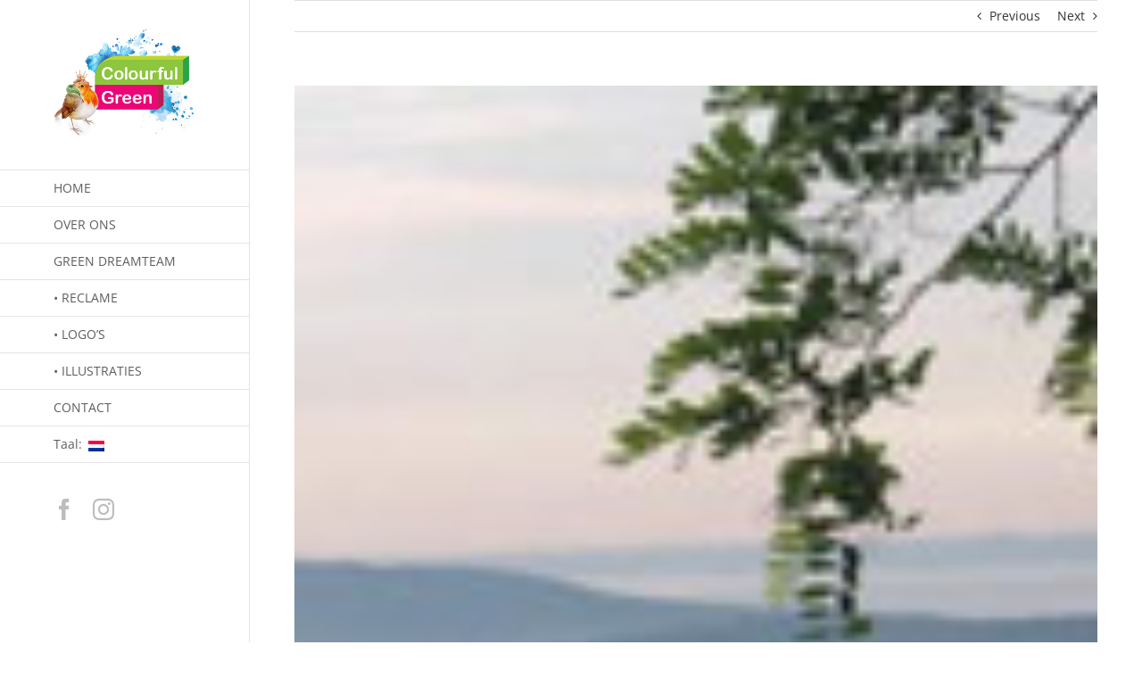

--- FILE ---
content_type: text/html; charset=UTF-8
request_url: https://colourfulgreen.nl/terug-in-de-tijd/
body_size: 12558
content:
<!DOCTYPE html>
<html class="avada-html-layout-wide avada-html-header-position-left" dir="ltr" lang="nl-NL" prefix="og: https://ogp.me/ns#" prefix="og: http://ogp.me/ns# fb: http://ogp.me/ns/fb#">
<head>
	<meta http-equiv="X-UA-Compatible" content="IE=edge" />
	<meta http-equiv="Content-Type" content="text/html; charset=utf-8"/>
	<meta name="viewport" content="width=device-width, initial-scale=1" />
	<title>Terug in de tijd | Colourful Green</title>

		<!-- All in One SEO 4.5.3.1 - aioseo.com -->
		<meta name="robots" content="max-image-preview:large" />
		<link rel="canonical" href="https://colourfulgreen.nl/terug-in-de-tijd/" />
		<meta name="generator" content="All in One SEO (AIOSEO) 4.5.3.1" />
		<meta property="og:locale" content="nl_NL" />
		<meta property="og:site_name" content="Colourful Green | GREEN &amp; CREATIVE" />
		<meta property="og:type" content="article" />
		<meta property="og:title" content="Terug in de tijd | Colourful Green" />
		<meta property="og:url" content="https://colourfulgreen.nl/terug-in-de-tijd/" />
		<meta property="article:published_time" content="2012-08-25T15:57:27+00:00" />
		<meta property="article:modified_time" content="2013-03-03T16:42:57+00:00" />
		<meta name="twitter:card" content="summary" />
		<meta name="twitter:title" content="Terug in de tijd | Colourful Green" />
		<script type="application/ld+json" class="aioseo-schema">
			{"@context":"https:\/\/schema.org","@graph":[{"@type":"Article","@id":"https:\/\/colourfulgreen.nl\/terug-in-de-tijd\/#article","name":"Terug in de tijd | Colourful Green","headline":"Terug in de tijd","author":{"@id":"https:\/\/colourfulgreen.nl\/author\/admin\/#author"},"publisher":{"@id":"https:\/\/colourfulgreen.nl\/#organization"},"image":{"@type":"ImageObject","url":"https:\/\/colourfulgreen.nl\/wp-content\/uploads\/2012\/08\/uitzicht.jpg","width":110,"height":110},"datePublished":"2012-08-25T16:57:27+01:00","dateModified":"2013-03-03T17:42:57+01:00","inLanguage":"nl-NL","mainEntityOfPage":{"@id":"https:\/\/colourfulgreen.nl\/terug-in-de-tijd\/#webpage"},"isPartOf":{"@id":"https:\/\/colourfulgreen.nl\/terug-in-de-tijd\/#webpage"},"articleSection":"Inspirerende werkomgeving, art director, inspirerend, Istanbul, locatie, prinseneilanden"},{"@type":"BreadcrumbList","@id":"https:\/\/colourfulgreen.nl\/terug-in-de-tijd\/#breadcrumblist","itemListElement":[{"@type":"ListItem","@id":"https:\/\/colourfulgreen.nl\/#listItem","position":1,"name":"Home","item":"https:\/\/colourfulgreen.nl\/","nextItem":"https:\/\/colourfulgreen.nl\/terug-in-de-tijd\/#listItem"},{"@type":"ListItem","@id":"https:\/\/colourfulgreen.nl\/terug-in-de-tijd\/#listItem","position":2,"name":"Terug in de tijd","previousItem":"https:\/\/colourfulgreen.nl\/#listItem"}]},{"@type":"Organization","@id":"https:\/\/colourfulgreen.nl\/#organization","name":"Colourful Green","url":"https:\/\/colourfulgreen.nl\/"},{"@type":"Person","@id":"https:\/\/colourfulgreen.nl\/author\/admin\/#author","url":"https:\/\/colourfulgreen.nl\/author\/admin\/","name":"Maria","image":{"@type":"ImageObject","@id":"https:\/\/colourfulgreen.nl\/terug-in-de-tijd\/#authorImage","url":"https:\/\/secure.gravatar.com\/avatar\/2d7d9b17f7f6987c7225f7f88503c76e?s=96&d=mm&r=g","width":96,"height":96,"caption":"Maria"}},{"@type":"WebPage","@id":"https:\/\/colourfulgreen.nl\/terug-in-de-tijd\/#webpage","url":"https:\/\/colourfulgreen.nl\/terug-in-de-tijd\/","name":"Terug in de tijd | Colourful Green","inLanguage":"nl-NL","isPartOf":{"@id":"https:\/\/colourfulgreen.nl\/#website"},"breadcrumb":{"@id":"https:\/\/colourfulgreen.nl\/terug-in-de-tijd\/#breadcrumblist"},"author":{"@id":"https:\/\/colourfulgreen.nl\/author\/admin\/#author"},"creator":{"@id":"https:\/\/colourfulgreen.nl\/author\/admin\/#author"},"image":{"@type":"ImageObject","url":"https:\/\/colourfulgreen.nl\/wp-content\/uploads\/2012\/08\/uitzicht.jpg","@id":"https:\/\/colourfulgreen.nl\/terug-in-de-tijd\/#mainImage","width":110,"height":110},"primaryImageOfPage":{"@id":"https:\/\/colourfulgreen.nl\/terug-in-de-tijd\/#mainImage"},"datePublished":"2012-08-25T16:57:27+01:00","dateModified":"2013-03-03T17:42:57+01:00"},{"@type":"WebSite","@id":"https:\/\/colourfulgreen.nl\/#website","url":"https:\/\/colourfulgreen.nl\/","name":"Colourful Green","description":"GREEN & CREATIVE","inLanguage":"nl-NL","publisher":{"@id":"https:\/\/colourfulgreen.nl\/#organization"}}]}
		</script>
		<!-- All in One SEO -->

<link rel="alternate" type="application/rss+xml" title="Colourful Green &raquo; feed" href="https://colourfulgreen.nl/feed/" />
<link rel="alternate" type="application/rss+xml" title="Colourful Green &raquo; reactiesfeed" href="https://colourfulgreen.nl/comments/feed/" />
		
		
		
		
		
		
		<meta property="og:title" content="Terug in de tijd"/>
		<meta property="og:type" content="article"/>
		<meta property="og:url" content="https://colourfulgreen.nl/terug-in-de-tijd/"/>
		<meta property="og:site_name" content="Colourful Green"/>
		<meta property="og:description" content="Ik werk vaak vanuit Istanbul, een zeer veelzijdige en bruisende stad met wel 19 miljoen inwoners! De prinseneilanden zijn een prachtige plek om even tot rust te komen. Het is een totaal andere wereld, alsof je terug gaat in de tijd. Al het vervoer gaat per paard, koets of fiets en je hoort vele vogels"/>

									<meta property="og:image" content="https://colourfulgreen.nl/wp-content/uploads/2012/08/uitzicht.jpg"/>
							<script type="text/javascript">
/* <![CDATA[ */
window._wpemojiSettings = {"baseUrl":"https:\/\/s.w.org\/images\/core\/emoji\/14.0.0\/72x72\/","ext":".png","svgUrl":"https:\/\/s.w.org\/images\/core\/emoji\/14.0.0\/svg\/","svgExt":".svg","source":{"concatemoji":"https:\/\/colourfulgreen.nl\/wp-includes\/js\/wp-emoji-release.min.js?ver=6.4.7"}};
/*! This file is auto-generated */
!function(i,n){var o,s,e;function c(e){try{var t={supportTests:e,timestamp:(new Date).valueOf()};sessionStorage.setItem(o,JSON.stringify(t))}catch(e){}}function p(e,t,n){e.clearRect(0,0,e.canvas.width,e.canvas.height),e.fillText(t,0,0);var t=new Uint32Array(e.getImageData(0,0,e.canvas.width,e.canvas.height).data),r=(e.clearRect(0,0,e.canvas.width,e.canvas.height),e.fillText(n,0,0),new Uint32Array(e.getImageData(0,0,e.canvas.width,e.canvas.height).data));return t.every(function(e,t){return e===r[t]})}function u(e,t,n){switch(t){case"flag":return n(e,"\ud83c\udff3\ufe0f\u200d\u26a7\ufe0f","\ud83c\udff3\ufe0f\u200b\u26a7\ufe0f")?!1:!n(e,"\ud83c\uddfa\ud83c\uddf3","\ud83c\uddfa\u200b\ud83c\uddf3")&&!n(e,"\ud83c\udff4\udb40\udc67\udb40\udc62\udb40\udc65\udb40\udc6e\udb40\udc67\udb40\udc7f","\ud83c\udff4\u200b\udb40\udc67\u200b\udb40\udc62\u200b\udb40\udc65\u200b\udb40\udc6e\u200b\udb40\udc67\u200b\udb40\udc7f");case"emoji":return!n(e,"\ud83e\udef1\ud83c\udffb\u200d\ud83e\udef2\ud83c\udfff","\ud83e\udef1\ud83c\udffb\u200b\ud83e\udef2\ud83c\udfff")}return!1}function f(e,t,n){var r="undefined"!=typeof WorkerGlobalScope&&self instanceof WorkerGlobalScope?new OffscreenCanvas(300,150):i.createElement("canvas"),a=r.getContext("2d",{willReadFrequently:!0}),o=(a.textBaseline="top",a.font="600 32px Arial",{});return e.forEach(function(e){o[e]=t(a,e,n)}),o}function t(e){var t=i.createElement("script");t.src=e,t.defer=!0,i.head.appendChild(t)}"undefined"!=typeof Promise&&(o="wpEmojiSettingsSupports",s=["flag","emoji"],n.supports={everything:!0,everythingExceptFlag:!0},e=new Promise(function(e){i.addEventListener("DOMContentLoaded",e,{once:!0})}),new Promise(function(t){var n=function(){try{var e=JSON.parse(sessionStorage.getItem(o));if("object"==typeof e&&"number"==typeof e.timestamp&&(new Date).valueOf()<e.timestamp+604800&&"object"==typeof e.supportTests)return e.supportTests}catch(e){}return null}();if(!n){if("undefined"!=typeof Worker&&"undefined"!=typeof OffscreenCanvas&&"undefined"!=typeof URL&&URL.createObjectURL&&"undefined"!=typeof Blob)try{var e="postMessage("+f.toString()+"("+[JSON.stringify(s),u.toString(),p.toString()].join(",")+"));",r=new Blob([e],{type:"text/javascript"}),a=new Worker(URL.createObjectURL(r),{name:"wpTestEmojiSupports"});return void(a.onmessage=function(e){c(n=e.data),a.terminate(),t(n)})}catch(e){}c(n=f(s,u,p))}t(n)}).then(function(e){for(var t in e)n.supports[t]=e[t],n.supports.everything=n.supports.everything&&n.supports[t],"flag"!==t&&(n.supports.everythingExceptFlag=n.supports.everythingExceptFlag&&n.supports[t]);n.supports.everythingExceptFlag=n.supports.everythingExceptFlag&&!n.supports.flag,n.DOMReady=!1,n.readyCallback=function(){n.DOMReady=!0}}).then(function(){return e}).then(function(){var e;n.supports.everything||(n.readyCallback(),(e=n.source||{}).concatemoji?t(e.concatemoji):e.wpemoji&&e.twemoji&&(t(e.twemoji),t(e.wpemoji)))}))}((window,document),window._wpemojiSettings);
/* ]]> */
</script>
<style id='wp-emoji-styles-inline-css' type='text/css'>

	img.wp-smiley, img.emoji {
		display: inline !important;
		border: none !important;
		box-shadow: none !important;
		height: 1em !important;
		width: 1em !important;
		margin: 0 0.07em !important;
		vertical-align: -0.1em !important;
		background: none !important;
		padding: 0 !important;
	}
</style>
<style id='classic-theme-styles-inline-css' type='text/css'>
/*! This file is auto-generated */
.wp-block-button__link{color:#fff;background-color:#32373c;border-radius:9999px;box-shadow:none;text-decoration:none;padding:calc(.667em + 2px) calc(1.333em + 2px);font-size:1.125em}.wp-block-file__button{background:#32373c;color:#fff;text-decoration:none}
</style>
<style id='global-styles-inline-css' type='text/css'>
body{--wp--preset--color--black: #000000;--wp--preset--color--cyan-bluish-gray: #abb8c3;--wp--preset--color--white: #ffffff;--wp--preset--color--pale-pink: #f78da7;--wp--preset--color--vivid-red: #cf2e2e;--wp--preset--color--luminous-vivid-orange: #ff6900;--wp--preset--color--luminous-vivid-amber: #fcb900;--wp--preset--color--light-green-cyan: #7bdcb5;--wp--preset--color--vivid-green-cyan: #00d084;--wp--preset--color--pale-cyan-blue: #8ed1fc;--wp--preset--color--vivid-cyan-blue: #0693e3;--wp--preset--color--vivid-purple: #9b51e0;--wp--preset--gradient--vivid-cyan-blue-to-vivid-purple: linear-gradient(135deg,rgba(6,147,227,1) 0%,rgb(155,81,224) 100%);--wp--preset--gradient--light-green-cyan-to-vivid-green-cyan: linear-gradient(135deg,rgb(122,220,180) 0%,rgb(0,208,130) 100%);--wp--preset--gradient--luminous-vivid-amber-to-luminous-vivid-orange: linear-gradient(135deg,rgba(252,185,0,1) 0%,rgba(255,105,0,1) 100%);--wp--preset--gradient--luminous-vivid-orange-to-vivid-red: linear-gradient(135deg,rgba(255,105,0,1) 0%,rgb(207,46,46) 100%);--wp--preset--gradient--very-light-gray-to-cyan-bluish-gray: linear-gradient(135deg,rgb(238,238,238) 0%,rgb(169,184,195) 100%);--wp--preset--gradient--cool-to-warm-spectrum: linear-gradient(135deg,rgb(74,234,220) 0%,rgb(151,120,209) 20%,rgb(207,42,186) 40%,rgb(238,44,130) 60%,rgb(251,105,98) 80%,rgb(254,248,76) 100%);--wp--preset--gradient--blush-light-purple: linear-gradient(135deg,rgb(255,206,236) 0%,rgb(152,150,240) 100%);--wp--preset--gradient--blush-bordeaux: linear-gradient(135deg,rgb(254,205,165) 0%,rgb(254,45,45) 50%,rgb(107,0,62) 100%);--wp--preset--gradient--luminous-dusk: linear-gradient(135deg,rgb(255,203,112) 0%,rgb(199,81,192) 50%,rgb(65,88,208) 100%);--wp--preset--gradient--pale-ocean: linear-gradient(135deg,rgb(255,245,203) 0%,rgb(182,227,212) 50%,rgb(51,167,181) 100%);--wp--preset--gradient--electric-grass: linear-gradient(135deg,rgb(202,248,128) 0%,rgb(113,206,126) 100%);--wp--preset--gradient--midnight: linear-gradient(135deg,rgb(2,3,129) 0%,rgb(40,116,252) 100%);--wp--preset--font-size--small: 10.5px;--wp--preset--font-size--medium: 20px;--wp--preset--font-size--large: 21px;--wp--preset--font-size--x-large: 42px;--wp--preset--font-size--normal: 14px;--wp--preset--font-size--xlarge: 28px;--wp--preset--font-size--huge: 42px;--wp--preset--spacing--20: 0.44rem;--wp--preset--spacing--30: 0.67rem;--wp--preset--spacing--40: 1rem;--wp--preset--spacing--50: 1.5rem;--wp--preset--spacing--60: 2.25rem;--wp--preset--spacing--70: 3.38rem;--wp--preset--spacing--80: 5.06rem;--wp--preset--shadow--natural: 6px 6px 9px rgba(0, 0, 0, 0.2);--wp--preset--shadow--deep: 12px 12px 50px rgba(0, 0, 0, 0.4);--wp--preset--shadow--sharp: 6px 6px 0px rgba(0, 0, 0, 0.2);--wp--preset--shadow--outlined: 6px 6px 0px -3px rgba(255, 255, 255, 1), 6px 6px rgba(0, 0, 0, 1);--wp--preset--shadow--crisp: 6px 6px 0px rgba(0, 0, 0, 1);}:where(.is-layout-flex){gap: 0.5em;}:where(.is-layout-grid){gap: 0.5em;}body .is-layout-flow > .alignleft{float: left;margin-inline-start: 0;margin-inline-end: 2em;}body .is-layout-flow > .alignright{float: right;margin-inline-start: 2em;margin-inline-end: 0;}body .is-layout-flow > .aligncenter{margin-left: auto !important;margin-right: auto !important;}body .is-layout-constrained > .alignleft{float: left;margin-inline-start: 0;margin-inline-end: 2em;}body .is-layout-constrained > .alignright{float: right;margin-inline-start: 2em;margin-inline-end: 0;}body .is-layout-constrained > .aligncenter{margin-left: auto !important;margin-right: auto !important;}body .is-layout-constrained > :where(:not(.alignleft):not(.alignright):not(.alignfull)){max-width: var(--wp--style--global--content-size);margin-left: auto !important;margin-right: auto !important;}body .is-layout-constrained > .alignwide{max-width: var(--wp--style--global--wide-size);}body .is-layout-flex{display: flex;}body .is-layout-flex{flex-wrap: wrap;align-items: center;}body .is-layout-flex > *{margin: 0;}body .is-layout-grid{display: grid;}body .is-layout-grid > *{margin: 0;}:where(.wp-block-columns.is-layout-flex){gap: 2em;}:where(.wp-block-columns.is-layout-grid){gap: 2em;}:where(.wp-block-post-template.is-layout-flex){gap: 1.25em;}:where(.wp-block-post-template.is-layout-grid){gap: 1.25em;}.has-black-color{color: var(--wp--preset--color--black) !important;}.has-cyan-bluish-gray-color{color: var(--wp--preset--color--cyan-bluish-gray) !important;}.has-white-color{color: var(--wp--preset--color--white) !important;}.has-pale-pink-color{color: var(--wp--preset--color--pale-pink) !important;}.has-vivid-red-color{color: var(--wp--preset--color--vivid-red) !important;}.has-luminous-vivid-orange-color{color: var(--wp--preset--color--luminous-vivid-orange) !important;}.has-luminous-vivid-amber-color{color: var(--wp--preset--color--luminous-vivid-amber) !important;}.has-light-green-cyan-color{color: var(--wp--preset--color--light-green-cyan) !important;}.has-vivid-green-cyan-color{color: var(--wp--preset--color--vivid-green-cyan) !important;}.has-pale-cyan-blue-color{color: var(--wp--preset--color--pale-cyan-blue) !important;}.has-vivid-cyan-blue-color{color: var(--wp--preset--color--vivid-cyan-blue) !important;}.has-vivid-purple-color{color: var(--wp--preset--color--vivid-purple) !important;}.has-black-background-color{background-color: var(--wp--preset--color--black) !important;}.has-cyan-bluish-gray-background-color{background-color: var(--wp--preset--color--cyan-bluish-gray) !important;}.has-white-background-color{background-color: var(--wp--preset--color--white) !important;}.has-pale-pink-background-color{background-color: var(--wp--preset--color--pale-pink) !important;}.has-vivid-red-background-color{background-color: var(--wp--preset--color--vivid-red) !important;}.has-luminous-vivid-orange-background-color{background-color: var(--wp--preset--color--luminous-vivid-orange) !important;}.has-luminous-vivid-amber-background-color{background-color: var(--wp--preset--color--luminous-vivid-amber) !important;}.has-light-green-cyan-background-color{background-color: var(--wp--preset--color--light-green-cyan) !important;}.has-vivid-green-cyan-background-color{background-color: var(--wp--preset--color--vivid-green-cyan) !important;}.has-pale-cyan-blue-background-color{background-color: var(--wp--preset--color--pale-cyan-blue) !important;}.has-vivid-cyan-blue-background-color{background-color: var(--wp--preset--color--vivid-cyan-blue) !important;}.has-vivid-purple-background-color{background-color: var(--wp--preset--color--vivid-purple) !important;}.has-black-border-color{border-color: var(--wp--preset--color--black) !important;}.has-cyan-bluish-gray-border-color{border-color: var(--wp--preset--color--cyan-bluish-gray) !important;}.has-white-border-color{border-color: var(--wp--preset--color--white) !important;}.has-pale-pink-border-color{border-color: var(--wp--preset--color--pale-pink) !important;}.has-vivid-red-border-color{border-color: var(--wp--preset--color--vivid-red) !important;}.has-luminous-vivid-orange-border-color{border-color: var(--wp--preset--color--luminous-vivid-orange) !important;}.has-luminous-vivid-amber-border-color{border-color: var(--wp--preset--color--luminous-vivid-amber) !important;}.has-light-green-cyan-border-color{border-color: var(--wp--preset--color--light-green-cyan) !important;}.has-vivid-green-cyan-border-color{border-color: var(--wp--preset--color--vivid-green-cyan) !important;}.has-pale-cyan-blue-border-color{border-color: var(--wp--preset--color--pale-cyan-blue) !important;}.has-vivid-cyan-blue-border-color{border-color: var(--wp--preset--color--vivid-cyan-blue) !important;}.has-vivid-purple-border-color{border-color: var(--wp--preset--color--vivid-purple) !important;}.has-vivid-cyan-blue-to-vivid-purple-gradient-background{background: var(--wp--preset--gradient--vivid-cyan-blue-to-vivid-purple) !important;}.has-light-green-cyan-to-vivid-green-cyan-gradient-background{background: var(--wp--preset--gradient--light-green-cyan-to-vivid-green-cyan) !important;}.has-luminous-vivid-amber-to-luminous-vivid-orange-gradient-background{background: var(--wp--preset--gradient--luminous-vivid-amber-to-luminous-vivid-orange) !important;}.has-luminous-vivid-orange-to-vivid-red-gradient-background{background: var(--wp--preset--gradient--luminous-vivid-orange-to-vivid-red) !important;}.has-very-light-gray-to-cyan-bluish-gray-gradient-background{background: var(--wp--preset--gradient--very-light-gray-to-cyan-bluish-gray) !important;}.has-cool-to-warm-spectrum-gradient-background{background: var(--wp--preset--gradient--cool-to-warm-spectrum) !important;}.has-blush-light-purple-gradient-background{background: var(--wp--preset--gradient--blush-light-purple) !important;}.has-blush-bordeaux-gradient-background{background: var(--wp--preset--gradient--blush-bordeaux) !important;}.has-luminous-dusk-gradient-background{background: var(--wp--preset--gradient--luminous-dusk) !important;}.has-pale-ocean-gradient-background{background: var(--wp--preset--gradient--pale-ocean) !important;}.has-electric-grass-gradient-background{background: var(--wp--preset--gradient--electric-grass) !important;}.has-midnight-gradient-background{background: var(--wp--preset--gradient--midnight) !important;}.has-small-font-size{font-size: var(--wp--preset--font-size--small) !important;}.has-medium-font-size{font-size: var(--wp--preset--font-size--medium) !important;}.has-large-font-size{font-size: var(--wp--preset--font-size--large) !important;}.has-x-large-font-size{font-size: var(--wp--preset--font-size--x-large) !important;}
.wp-block-navigation a:where(:not(.wp-element-button)){color: inherit;}
:where(.wp-block-post-template.is-layout-flex){gap: 1.25em;}:where(.wp-block-post-template.is-layout-grid){gap: 1.25em;}
:where(.wp-block-columns.is-layout-flex){gap: 2em;}:where(.wp-block-columns.is-layout-grid){gap: 2em;}
.wp-block-pullquote{font-size: 1.5em;line-height: 1.6;}
</style>
<link rel='stylesheet' id='contact-form-7-css' href='https://colourfulgreen.nl/wp-content/plugins/contact-form-7/includes/css/styles.css?ver=5.8.5' type='text/css' media='all' />
<link rel='stylesheet' id='fusion-dynamic-css-css' href='https://colourfulgreen.nl/wp-content/uploads/fusion-styles/134f4dddeb13a8ae901e8f344e8597c3.min.css?ver=3.4.2' type='text/css' media='all' />
<script type="text/javascript" src="https://colourfulgreen.nl/wp-includes/js/jquery/jquery.min.js?ver=3.7.1" id="jquery-core-js"></script>
<script type="text/javascript" src="https://colourfulgreen.nl/wp-includes/js/jquery/jquery-migrate.min.js?ver=3.4.1" id="jquery-migrate-js"></script>
<link rel="https://api.w.org/" href="https://colourfulgreen.nl/wp-json/" /><link rel="alternate" type="application/json" href="https://colourfulgreen.nl/wp-json/wp/v2/posts/560" /><link rel="EditURI" type="application/rsd+xml" title="RSD" href="https://colourfulgreen.nl/xmlrpc.php?rsd" />
<link rel='shortlink' href='https://colourfulgreen.nl/?p=560' />
<link rel="alternate" type="application/json+oembed" href="https://colourfulgreen.nl/wp-json/oembed/1.0/embed?url=https%3A%2F%2Fcolourfulgreen.nl%2Fterug-in-de-tijd%2F" />
<link rel="alternate" type="text/xml+oembed" href="https://colourfulgreen.nl/wp-json/oembed/1.0/embed?url=https%3A%2F%2Fcolourfulgreen.nl%2Fterug-in-de-tijd%2F&#038;format=xml" />
<script type='text/javascript' data-cfasync='false'>var _mmunch = {'front': false, 'page': false, 'post': false, 'category': false, 'author': false, 'search': false, 'attachment': false, 'tag': false};_mmunch['post'] = true; _mmunch['postData'] = {"ID":560,"post_name":"terug-in-de-tijd","post_title":"Terug in de tijd","post_type":"post","post_author":"1","post_status":"publish"}; _mmunch['postCategories'] = [{"term_id":15,"name":"Inspirerende werkomgeving","slug":"inspirerende-werkomgeving","term_group":0,"term_taxonomy_id":15,"taxonomy":"category","description":"","parent":0,"count":1,"filter":"raw","cat_ID":15,"category_count":1,"category_description":"","cat_name":"Inspirerende werkomgeving","category_nicename":"inspirerende-werkomgeving","category_parent":0}]; _mmunch['postTags'] = [{"term_id":25,"name":"art director","slug":"art-director","term_group":0,"term_taxonomy_id":25,"taxonomy":"post_tag","description":"","parent":0,"count":1,"filter":"raw"},{"term_id":23,"name":"inspirerend","slug":"inspirerend","term_group":0,"term_taxonomy_id":23,"taxonomy":"post_tag","description":"","parent":0,"count":1,"filter":"raw"},{"term_id":21,"name":"Istanbul","slug":"istanbul","term_group":0,"term_taxonomy_id":21,"taxonomy":"post_tag","description":"","parent":0,"count":1,"filter":"raw"},{"term_id":24,"name":"locatie","slug":"locatie","term_group":0,"term_taxonomy_id":24,"taxonomy":"post_tag","description":"","parent":0,"count":1,"filter":"raw"},{"term_id":22,"name":"prinseneilanden","slug":"prinseneilanden","term_group":0,"term_taxonomy_id":22,"taxonomy":"post_tag","description":"","parent":0,"count":1,"filter":"raw"}]; _mmunch['postAuthor'] = {"name":"","ID":""};</script><script data-cfasync="false" src="//a.mailmunch.co/app/v1/site.js" id="mailmunch-script" data-plugin="mc_mm" data-mailmunch-site-id="314169" async></script><style type="text/css">
.qtranxs_flag_nl {background-image: url(https://colourfulgreen.nl/wp-content/plugins/qtranslate-x/flags/nl.png); background-repeat: no-repeat;}
.qtranxs_flag_en {background-image: url(https://colourfulgreen.nl/wp-content/plugins/qtranslate-x/flags/gb.png); background-repeat: no-repeat;}
</style>
<link hreflang="nl" href="https://colourfulgreen.nl/nl/terug-in-de-tijd/" rel="alternate" />
<link hreflang="en" href="https://colourfulgreen.nl/en/terug-in-de-tijd/" rel="alternate" />
<link hreflang="x-default" href="https://colourfulgreen.nl/terug-in-de-tijd/" rel="alternate" />
<meta name="generator" content="qTranslate-X 3.4.6.8" />
<style type="text/css" id="css-fb-visibility">@media screen and (max-width: 640px){.fusion-no-small-visibility{display:none !important;}body:not(.fusion-builder-ui-wireframe) .sm-text-align-center{text-align:center !important;}body:not(.fusion-builder-ui-wireframe) .sm-text-align-left{text-align:left !important;}body:not(.fusion-builder-ui-wireframe) .sm-text-align-right{text-align:right !important;}body:not(.fusion-builder-ui-wireframe) .sm-mx-auto{margin-left:auto !important;margin-right:auto !important;}body:not(.fusion-builder-ui-wireframe) .sm-ml-auto{margin-left:auto !important;}body:not(.fusion-builder-ui-wireframe) .sm-mr-auto{margin-right:auto !important;}body:not(.fusion-builder-ui-wireframe) .fusion-absolute-position-small{position:absolute;top:auto;width:100%;}}@media screen and (min-width: 641px) and (max-width: 1024px){.fusion-no-medium-visibility{display:none !important;}body:not(.fusion-builder-ui-wireframe) .md-text-align-center{text-align:center !important;}body:not(.fusion-builder-ui-wireframe) .md-text-align-left{text-align:left !important;}body:not(.fusion-builder-ui-wireframe) .md-text-align-right{text-align:right !important;}body:not(.fusion-builder-ui-wireframe) .md-mx-auto{margin-left:auto !important;margin-right:auto !important;}body:not(.fusion-builder-ui-wireframe) .md-ml-auto{margin-left:auto !important;}body:not(.fusion-builder-ui-wireframe) .md-mr-auto{margin-right:auto !important;}body:not(.fusion-builder-ui-wireframe) .fusion-absolute-position-medium{position:absolute;top:auto;width:100%;}}@media screen and (min-width: 1025px){.fusion-no-large-visibility{display:none !important;}body:not(.fusion-builder-ui-wireframe) .lg-text-align-center{text-align:center !important;}body:not(.fusion-builder-ui-wireframe) .lg-text-align-left{text-align:left !important;}body:not(.fusion-builder-ui-wireframe) .lg-text-align-right{text-align:right !important;}body:not(.fusion-builder-ui-wireframe) .lg-mx-auto{margin-left:auto !important;margin-right:auto !important;}body:not(.fusion-builder-ui-wireframe) .lg-ml-auto{margin-left:auto !important;}body:not(.fusion-builder-ui-wireframe) .lg-mr-auto{margin-right:auto !important;}body:not(.fusion-builder-ui-wireframe) .fusion-absolute-position-large{position:absolute;top:auto;width:100%;}}</style><link rel="icon" href="https://colourfulgreen.nl/wp-content/uploads/2018/02/cropped-CG-logo-met-vogeltje-512-32x32.jpg" sizes="32x32" />
<link rel="icon" href="https://colourfulgreen.nl/wp-content/uploads/2018/02/cropped-CG-logo-met-vogeltje-512-192x192.jpg" sizes="192x192" />
<link rel="apple-touch-icon" href="https://colourfulgreen.nl/wp-content/uploads/2018/02/cropped-CG-logo-met-vogeltje-512-180x180.jpg" />
<meta name="msapplication-TileImage" content="https://colourfulgreen.nl/wp-content/uploads/2018/02/cropped-CG-logo-met-vogeltje-512-270x270.jpg" />
		<script type="text/javascript">
			var doc = document.documentElement;
			doc.setAttribute( 'data-useragent', navigator.userAgent );
		</script>
		<style id="wpforms-css-vars-root">
				:root {
					--wpforms-field-border-radius: 3px;
--wpforms-field-background-color: #ffffff;
--wpforms-field-border-color: rgba( 0, 0, 0, 0.25 );
--wpforms-field-text-color: rgba( 0, 0, 0, 0.7 );
--wpforms-label-color: rgba( 0, 0, 0, 0.85 );
--wpforms-label-sublabel-color: rgba( 0, 0, 0, 0.55 );
--wpforms-label-error-color: #d63637;
--wpforms-button-border-radius: 3px;
--wpforms-button-background-color: #066aab;
--wpforms-button-text-color: #ffffff;
--wpforms-field-size-input-height: 43px;
--wpforms-field-size-input-spacing: 15px;
--wpforms-field-size-font-size: 16px;
--wpforms-field-size-line-height: 19px;
--wpforms-field-size-padding-h: 14px;
--wpforms-field-size-checkbox-size: 16px;
--wpforms-field-size-sublabel-spacing: 5px;
--wpforms-field-size-icon-size: 1;
--wpforms-label-size-font-size: 16px;
--wpforms-label-size-line-height: 19px;
--wpforms-label-size-sublabel-font-size: 14px;
--wpforms-label-size-sublabel-line-height: 17px;
--wpforms-button-size-font-size: 17px;
--wpforms-button-size-height: 41px;
--wpforms-button-size-padding-h: 15px;
--wpforms-button-size-margin-top: 10px;

				}
			</style>
	</head>

<body class="post-template-default single single-post postid-560 single-format-standard fusion-image-hovers fusion-pagination-sizing fusion-button_size-large fusion-button_type-flat fusion-button_span-no avada-image-rollover-circle-yes avada-image-rollover-yes avada-image-rollover-direction-fade fusion-body ltr fusion-sticky-header no-tablet-sticky-header no-mobile-sticky-header no-mobile-slidingbar no-mobile-totop avada-has-rev-slider-styles fusion-disable-outline fusion-sub-menu-fade mobile-logo-pos-left layout-wide-mode avada-has-boxed-modal-shadow-none layout-scroll-offset-full avada-has-zero-margin-offset-top side-header side-header-left menu-text-align-left mobile-menu-design-modern fusion-show-pagination-text fusion-header-layout-v2 avada-responsive avada-footer-fx-sticky avada-menu-highlight-style-bar fusion-search-form-clean fusion-main-menu-search-dropdown fusion-avatar-circle avada-dropdown-styles avada-blog-layout-large avada-blog-archive-layout-large avada-header-shadow-no avada-menu-icon-position-left avada-has-megamenu-shadow avada-has-mainmenu-dropdown-divider avada-has-100-footer avada-has-breadcrumb-mobile-hidden avada-has-titlebar-hide avada-has-pagination-padding avada-flyout-menu-direction-fade avada-ec-views-v1" >
		<a class="skip-link screen-reader-text" href="#content">Skip to content</a>

	<div id="boxed-wrapper">
		<div class="fusion-sides-frame"></div>
		<div id="wrapper" class="fusion-wrapper">
			<div id="home" style="position:relative;top:-1px;"></div>
			
													
<div id="side-header-sticky"></div>
<div id="side-header" class="clearfix fusion-mobile-menu-design-modern fusion-sticky-logo-1 fusion-mobile-logo-1 fusion-sticky-menu-">
	<div class="side-header-wrapper">
								<div class="side-header-content fusion-logo-left fusion-mobile-logo-1">
				<div class="fusion-logo" data-margin-top="31px" data-margin-bottom="31px" data-margin-left="0px" data-margin-right="0px">
			<a class="fusion-logo-link"  href="https://colourfulgreen.nl/" >

						<!-- standard logo -->
			<img src="https://colourfulgreen.nl/wp-content/uploads/2017/01/CG-logo-met-vogeltje-318.jpg" srcset="https://colourfulgreen.nl/wp-content/uploads/2017/01/CG-logo-met-vogeltje-318.jpg 1x" width="318" height="255" alt="Colourful Green Logo" data-retina_logo_url="" class="fusion-standard-logo" />

			
											<!-- sticky header logo -->
				<img src="https://colourfulgreen.nl/wp-content/uploads/2017/01/CG-logo-met-vogeltje-318.jpg" srcset="https://colourfulgreen.nl/wp-content/uploads/2017/01/CG-logo-met-vogeltje-318.jpg 1x, https://colourfulgreen.nl/wp-content/uploads/2017/01/CG-logo-met-vogeltje-636.jpg 2x" width="318" height="255" style="max-height:255px;height:auto;" alt="Colourful Green Logo" data-retina_logo_url="https://colourfulgreen.nl/wp-content/uploads/2017/01/CG-logo-met-vogeltje-636.jpg" class="fusion-sticky-logo" />
					</a>
		</div>		</div>
		<div class="fusion-main-menu-container fusion-logo-menu-left">
			<nav class="fusion-main-menu" aria-label="Main Menu"><ul id="menu-hoofd-menu-en" class="fusion-menu"><li  id="menu-item-3256"  class="menu-item menu-item-type-post_type menu-item-object-page menu-item-home menu-item-3256"  data-item-id="3256"><a  href="https://colourfulgreen.nl/" class="fusion-bar-highlight"><span class="menu-text">HOME</span></a></li><li  id="menu-item-3671"  class="menu-item menu-item-type-post_type menu-item-object-page menu-item-3671"  data-item-id="3671"><a  href="https://colourfulgreen.nl/over-ons/" class="fusion-bar-highlight"><span class="menu-text">OVER ONS</span></a></li><li  id="menu-item-3660"  class="menu-item menu-item-type-post_type menu-item-object-page menu-item-3660"  data-item-id="3660"><a  href="https://colourfulgreen.nl/team/" class="fusion-bar-highlight"><span class="menu-text">GREEN DREAMTEAM</span></a></li><li  id="menu-item-3621"  class="menu-item menu-item-type-post_type menu-item-object-page menu-item-3621"  data-item-id="3621"><a  href="https://colourfulgreen.nl/concepten/" class="fusion-bar-highlight"><span class="menu-text">• RECLAME</span></a></li><li  id="menu-item-3253"  class="menu-item menu-item-type-post_type menu-item-object-page menu-item-3253"  data-item-id="3253"><a  href="https://colourfulgreen.nl/logos/" class="fusion-bar-highlight"><span class="menu-text">• LOGO’S</span></a></li><li  id="menu-item-3252"  class="menu-item menu-item-type-post_type menu-item-object-page menu-item-3252"  data-item-id="3252"><a  href="https://colourfulgreen.nl/illustraties/" class="fusion-bar-highlight"><span class="menu-text">• ILLUSTRATIES</span></a></li><li  id="menu-item-3257"  class="menu-item menu-item-type-post_type menu-item-object-page menu-item-3257"  data-item-id="3257"><a  href="https://colourfulgreen.nl/contact/" class="fusion-bar-highlight"><span class="menu-text">CONTACT</span></a></li><li  id="menu-item-3266"  class="qtranxs-lang-menu qtranxs-lang-menu-nl menu-item menu-item-type-custom menu-item-object-custom menu-item-has-children menu-item-3266 fusion-dropdown-menu"  data-item-id="3266"><a  title="Nederlands" href="#" class="fusion-bar-highlight"><span class="menu-text">Taal:&nbsp;<img src="https://colourfulgreen.nl/wp-content/plugins/qtranslate-x/flags/nl.png" alt="Nederlands" /></span></a><ul class="sub-menu"><li  id="menu-item-3672"  class="qtranxs-lang-menu-item qtranxs-lang-menu-item-nl menu-item menu-item-type-custom menu-item-object-custom menu-item-3672 fusion-dropdown-submenu"  data-classes="qtranxs-lang-menu-item"><a  title="Nederlands" href="https://colourfulgreen.nl/nl/terug-in-de-tijd/" class="fusion-bar-highlight"><span><img src="https://colourfulgreen.nl/wp-content/plugins/qtranslate-x/flags/nl.png" alt="Nederlands" />&nbsp;Nederlands</span></a></li><li  id="menu-item-3673"  class="qtranxs-lang-menu-item qtranxs-lang-menu-item-en menu-item menu-item-type-custom menu-item-object-custom menu-item-3673 fusion-dropdown-submenu"  data-classes="qtranxs-lang-menu-item"><a  title="English" href="https://colourfulgreen.nl/en/terug-in-de-tijd/" class="fusion-bar-highlight"><span><img src="https://colourfulgreen.nl/wp-content/plugins/qtranslate-x/flags/gb.png" alt="English" />&nbsp;English</span></a></li></ul></li></ul></nav>	<div class="fusion-mobile-menu-icons">
							<a href="#" class="fusion-icon awb-icon-bars" aria-label="Toggle mobile menu" aria-expanded="false"></a>
		
		
		
			</div>

<nav class="fusion-mobile-nav-holder fusion-mobile-menu-text-align-left" aria-label="Main Menu Mobile"></nav>

		</div>

		
								
			<div class="side-header-content side-header-content-1-2">
									<div class="side-header-content-1 fusion-clearfix">
					<div class="fusion-social-links-header"><div class="fusion-social-networks"><div class="fusion-social-networks-wrapper"><a  class="fusion-social-network-icon fusion-tooltip fusion-facebook awb-icon-facebook" style data-placement="bottom" data-title="Facebook" data-toggle="tooltip" title="Facebook" href="http://www.facebook.com/colourfulgreen" target="_blank" rel="noopener noreferrer"><span class="screen-reader-text">Facebook</span></a><a  class="fusion-social-network-icon fusion-tooltip fusion-instagram awb-icon-instagram" style data-placement="bottom" data-title="Instagram" data-toggle="tooltip" title="Instagram" href="http://www.instagram.com/mariatiqwahart/" target="_blank" rel="noopener noreferrer"><span class="screen-reader-text">Instagram</span></a></div></div></div>					</div>
											</div>
		
		
					</div>
	<style>
	.side-header-styling-wrapper > div {
		display: none !important;
	}

	.side-header-styling-wrapper .side-header-background-image,
	.side-header-styling-wrapper .side-header-background-color,
	.side-header-styling-wrapper .side-header-border {
		display: block !important;
	}
	</style>
	<div class="side-header-styling-wrapper" style="overflow:hidden;">
		<div class="side-header-background-image"></div>
		<div class="side-header-background-color"></div>
		<div class="side-header-border"></div>
	</div>
</div>

				
						<div id="sliders-container" class="fusion-slider-visibility">
					</div>
				
				
			
			
						<main id="main" class="clearfix ">
				<div class="fusion-row" style="">

<section id="content" style="width: 100%;">
			<div class="single-navigation clearfix">
			<a href="https://colourfulgreen.nl/dramatische-verassing/" rel="prev">Previous</a>			<a href="https://colourfulgreen.nl/katten-op-het-doek/" rel="next">Next</a>		</div>
	
					<article id="post-560" class="post post-560 type-post status-publish format-standard has-post-thumbnail hentry category-inspirerende-werkomgeving tag-art-director tag-inspirerend tag-istanbul tag-locatie tag-prinseneilanden">
						
														<div class="fusion-flexslider flexslider fusion-flexslider-loading post-slideshow fusion-post-slideshow">
				<ul class="slides">
																<li>
															<img width="110" height="110" src="https://colourfulgreen.nl/wp-content/uploads/2012/08/uitzicht.jpg" class="attachment-full size-full wp-post-image" alt="" decoding="async" />													</li>

																																																																																																															</ul>
			</div>
						
															<h1 class="entry-title fusion-post-title">Terug in de tijd</h1>										<div class="post-content">
				<div class='mailmunch-forms-before-post' style='display: none !important;'></div><p>Ik werk vaak vanuit Istanbul, een zeer veelzijdige en bruisende stad met wel 19 miljoen inwoners! De prinseneilanden zijn een prachtige plek om even tot rust te komen. Het is een totaal andere wereld, alsof je terug gaat in de tijd. Al het vervoer gaat per paard, koets of fiets en je hoort vele vogels in de bossen. Sprookjesachtige villa&#8217;s kijken uit over de zee van Marmara.</p>
<p><a href="http://colourfulgreen.nl/wp-content/uploads/2012/08/buyuk-ada-1.jpg"><img fetchpriority="high" decoding="async" class="alignleft size-full wp-image-561" title="buyuk-ada-1" src="http://colourfulgreen.nl/wp-content/uploads/2012/08/buyuk-ada-1.jpg" alt="" width="580" height="433" srcset="https://colourfulgreen.nl/wp-content/uploads/2012/08/buyuk-ada-1-300x223.jpg 300w, https://colourfulgreen.nl/wp-content/uploads/2012/08/buyuk-ada-1.jpg 580w" sizes="(max-width: 580px) 100vw, 580px" /></a><a href="http://colourfulgreen.nl/wp-content/uploads/2012/08/buyuk-ada1.jpg"><img decoding="async" class="alignleft size-full wp-image-567" title="buyuk-ada" src="http://colourfulgreen.nl/wp-content/uploads/2012/08/buyuk-ada1.jpg" alt="" width="580" height="369" srcset="https://colourfulgreen.nl/wp-content/uploads/2012/08/buyuk-ada1-300x190.jpg 300w, https://colourfulgreen.nl/wp-content/uploads/2012/08/buyuk-ada1.jpg 580w" sizes="(max-width: 580px) 100vw, 580px" /></a></p><div class='mailmunch-forms-in-post-middle' style='display: none !important;'></div>
<p>Zelf woon ik in de wijk Ortaköy, wat vrij vertaald Middeldorp heet. Aan de ene kant is Istanbul een miljoenen stad met mega grote winkelcentra en aan de andere kant komen boeren met hun auto of paard en wagen langs om hun waar te verkopen.<br />
En ja hoor, ook hier sneeuwt het wel eens!<br />
Soms kom je erg grappige namen tegen; zo heb je een soort Etos die &#8216;Gratis&#8217; heet en een kledingwinkel die &#8216;Organic Topless&#8217; heet.<br />
<a href="http://colourfulgreen.nl/wp-content/uploads/2012/08/Oratkoy.jpg"><img decoding="async" class="alignleft size-full wp-image-975" title="Oratkoy" src="http://colourfulgreen.nl/wp-content/uploads/2012/08/Oratkoy.jpg" alt="" width="580" height="305" srcset="https://colourfulgreen.nl/wp-content/uploads/2012/08/Oratkoy-300x157.jpg 300w, https://colourfulgreen.nl/wp-content/uploads/2012/08/Oratkoy.jpg 580w" sizes="(max-width: 580px) 100vw, 580px" /></a></p>
<div class='mailmunch-forms-after-post' style='display: none !important;'></div>							</div>

												<div class="fusion-meta-info"><div class="fusion-meta-info-wrapper">By <span class="vcard"><span class="fn"><a href="https://colourfulgreen.nl/author/admin/" title="Berichten van Maria" rel="author">Maria</a></span></span><span class="fusion-inline-sep">|</span><span class="updated rich-snippet-hidden">2013-03-03T17:42:57+00:00</span><span>augustus 25th, 2012</span><span class="fusion-inline-sep">|</span><a href="https://colourfulgreen.nl/category/inspirerende-werkomgeving/" rel="category tag">Inspirerende werkomgeving</a><span class="fusion-inline-sep">|</span><span class="fusion-comments"><span>Reacties uitgeschakeld<span class="screen-reader-text"> voor Terug in de tijd</span></span></span></div></div>													<div class="fusion-sharing-box fusion-theme-sharing-box fusion-single-sharing-box">
		<h4>Share This Story, Choose Your Platform!</h4>
		<div class="fusion-social-networks"><div class="fusion-social-networks-wrapper"><a  class="fusion-social-network-icon fusion-tooltip fusion-facebook awb-icon-facebook" style="color:var(--sharing_social_links_icon_color);" data-placement="top" data-title="Facebook" data-toggle="tooltip" title="Facebook" href="https://www.facebook.com/sharer.php?u=https%3A%2F%2Fcolourfulgreen.nl%2Fterug-in-de-tijd%2F&amp;t=Terug%20in%20de%20tijd" target="_blank"><span class="screen-reader-text">Facebook</span></a><a  class="fusion-social-network-icon fusion-tooltip fusion-twitter awb-icon-twitter" style="color:var(--sharing_social_links_icon_color);" data-placement="top" data-title="Twitter" data-toggle="tooltip" title="Twitter" href="https://twitter.com/share?url=https%3A%2F%2Fcolourfulgreen.nl%2Fterug-in-de-tijd%2F&amp;text=Terug%20in%20de%20tijd" target="_blank" rel="noopener noreferrer"><span class="screen-reader-text">Twitter</span></a><a  class="fusion-social-network-icon fusion-tooltip fusion-reddit awb-icon-reddit" style="color:var(--sharing_social_links_icon_color);" data-placement="top" data-title="Reddit" data-toggle="tooltip" title="Reddit" href="https://reddit.com/submit?url=https://colourfulgreen.nl/terug-in-de-tijd/&amp;title=Terug%20in%20de%20tijd" target="_blank" rel="noopener noreferrer"><span class="screen-reader-text">Reddit</span></a><a  class="fusion-social-network-icon fusion-tooltip fusion-linkedin awb-icon-linkedin" style="color:var(--sharing_social_links_icon_color);" data-placement="top" data-title="LinkedIn" data-toggle="tooltip" title="LinkedIn" href="https://www.linkedin.com/shareArticle?mini=true&amp;url=https%3A%2F%2Fcolourfulgreen.nl%2Fterug-in-de-tijd%2F&amp;title=Terug%20in%20de%20tijd&amp;summary=Ik%20werk%20vaak%20vanuit%20Istanbul%2C%20een%20zeer%20veelzijdige%20en%20bruisende%20stad%20met%20wel%2019%20miljoen%20inwoners%21%20De%20prinseneilanden%20zijn%20een%20prachtige%20plek%20om%20even%20tot%20rust%20te%20komen.%20Het%20is%20een%20totaal%20andere%20wereld%2C%20alsof%20je%20terug%20gaat%20in%20de%20tijd.%20Al%20het%20vervoer%20gaat%20per" target="_blank" rel="noopener noreferrer"><span class="screen-reader-text">LinkedIn</span></a><a  class="fusion-social-network-icon fusion-tooltip fusion-tumblr awb-icon-tumblr" style="color:var(--sharing_social_links_icon_color);" data-placement="top" data-title="Tumblr" data-toggle="tooltip" title="Tumblr" href="https://www.tumblr.com/share/link?url=https%3A%2F%2Fcolourfulgreen.nl%2Fterug-in-de-tijd%2F&amp;name=Terug%20in%20de%20tijd&amp;description=Ik%20werk%20vaak%20vanuit%20Istanbul%2C%20een%20zeer%20veelzijdige%20en%20bruisende%20stad%20met%20wel%2019%20miljoen%20inwoners%21%20De%20prinseneilanden%20zijn%20een%20prachtige%20plek%20om%20even%20tot%20rust%20te%20komen.%20Het%20is%20een%20totaal%20andere%20wereld%2C%20alsof%20je%20terug%20gaat%20in%20de%20tijd.%20Al%20het%20vervoer%20gaat%20per%20paard%2C%20koets%20of%20fiets%20en%20je%20hoort%20vele%20vogels" target="_blank" rel="noopener noreferrer"><span class="screen-reader-text">Tumblr</span></a><a  class="fusion-social-network-icon fusion-tooltip fusion-pinterest awb-icon-pinterest" style="color:var(--sharing_social_links_icon_color);" data-placement="top" data-title="Pinterest" data-toggle="tooltip" title="Pinterest" href="https://pinterest.com/pin/create/button/?url=https%3A%2F%2Fcolourfulgreen.nl%2Fterug-in-de-tijd%2F&amp;description=Ik%20werk%20vaak%20vanuit%20Istanbul%2C%20een%20zeer%20veelzijdige%20en%20bruisende%20stad%20met%20wel%2019%20miljoen%20inwoners%21%20De%20prinseneilanden%20zijn%20een%20prachtige%20plek%20om%20even%20tot%20rust%20te%20komen.%20Het%20is%20een%20totaal%20andere%20wereld%2C%20alsof%20je%20terug%20gaat%20in%20de%20tijd.%20Al%20het%20vervoer%20gaat%20per%20paard%2C%20koets%20of%20fiets%20en%20je%20hoort%20vele%20vogels&amp;media=https%3A%2F%2Fcolourfulgreen.nl%2Fwp-content%2Fuploads%2F2012%2F08%2Fuitzicht.jpg" target="_blank" rel="noopener noreferrer"><span class="screen-reader-text">Pinterest</span></a><a  class="fusion-social-network-icon fusion-tooltip fusion-vk awb-icon-vk" style="color:var(--sharing_social_links_icon_color);" data-placement="top" data-title="Vk" data-toggle="tooltip" title="Vk" href="https://vk.com/share.php?url=https%3A%2F%2Fcolourfulgreen.nl%2Fterug-in-de-tijd%2F&amp;title=Terug%20in%20de%20tijd&amp;description=Ik%20werk%20vaak%20vanuit%20Istanbul%2C%20een%20zeer%20veelzijdige%20en%20bruisende%20stad%20met%20wel%2019%20miljoen%20inwoners%21%20De%20prinseneilanden%20zijn%20een%20prachtige%20plek%20om%20even%20tot%20rust%20te%20komen.%20Het%20is%20een%20totaal%20andere%20wereld%2C%20alsof%20je%20terug%20gaat%20in%20de%20tijd.%20Al%20het%20vervoer%20gaat%20per%20paard%2C%20koets%20of%20fiets%20en%20je%20hoort%20vele%20vogels" target="_blank" rel="noopener noreferrer"><span class="screen-reader-text">Vk</span></a><a  class="fusion-social-network-icon fusion-tooltip fusion-mail awb-icon-mail fusion-last-social-icon" style="color:var(--sharing_social_links_icon_color);" data-placement="top" data-title="Email" data-toggle="tooltip" title="Email" href="mailto:?body=https://colourfulgreen.nl/terug-in-de-tijd/&amp;subject=Terug%20in%20de%20tijd" target="_self" rel="noopener noreferrer"><span class="screen-reader-text">Email</span></a><div class="fusion-clearfix"></div></div></div>	</div>
														<section class="about-author">
																						<div class="fusion-title fusion-title-size-two sep-double sep-solid" style="margin-top:0px;margin-bottom:31px;">
					<h2 class="title-heading-left" style="margin:0;">
						About the Author: 						<a href="https://colourfulgreen.nl/author/admin/" title="Berichten van Maria" rel="author">Maria</a>																	</h2>
					<span class="awb-title-spacer"></span>
					<div class="title-sep-container">
						<div class="title-sep sep-double sep-solid"></div>
					</div>
				</div>
										<div class="about-author-container">
							<div class="avatar">
								<img alt='' src='https://secure.gravatar.com/avatar/2d7d9b17f7f6987c7225f7f88503c76e?s=72&#038;d=mm&#038;r=g' srcset='https://secure.gravatar.com/avatar/2d7d9b17f7f6987c7225f7f88503c76e?s=144&#038;d=mm&#038;r=g 2x' class='avatar avatar-72 photo' height='72' width='72' decoding='async'/>							</div>
							<div class="description">
															</div>
						</div>
					</section>
								
													


													</article>
	</section>
						
					</div>  <!-- fusion-row -->
				</main>  <!-- #main -->
				
				
								
					
		<div class="fusion-footer">
				
	
	<footer id="footer" class="fusion-footer-copyright-area fusion-footer-copyright-center">
		<div class="fusion-row">
			<div class="fusion-copyright-content">

				<div class="fusion-copyright-notice">
		<div>
		©  COLOURFUL GREEN  |  MARIA TIQWAH  |  T. 06-23 77 88 49	</div>
</div>
<div class="fusion-social-links-footer">
	<div class="fusion-social-networks"><div class="fusion-social-networks-wrapper"><a  class="fusion-social-network-icon fusion-tooltip fusion-facebook awb-icon-facebook" style data-placement="top" data-title="Facebook" data-toggle="tooltip" title="Facebook" href="http://www.facebook.com/colourfulgreen" target="_blank" rel="noopener noreferrer"><span class="screen-reader-text">Facebook</span></a><a  class="fusion-social-network-icon fusion-tooltip fusion-instagram awb-icon-instagram" style data-placement="top" data-title="Instagram" data-toggle="tooltip" title="Instagram" href="http://www.instagram.com/mariatiqwahart/" target="_blank" rel="noopener noreferrer"><span class="screen-reader-text">Instagram</span></a></div></div></div>

			</div> <!-- fusion-fusion-copyright-content -->
		</div> <!-- fusion-row -->
	</footer> <!-- #footer -->
		</div> <!-- fusion-footer -->

		
					<div class="fusion-sliding-bar-wrapper">
											</div>

												</div> <!-- wrapper -->
		</div> <!-- #boxed-wrapper -->
		<div class="fusion-top-frame"></div>
		<div class="fusion-bottom-frame"></div>
		<div class="fusion-boxed-shadow"></div>
		<a class="fusion-one-page-text-link fusion-page-load-link" tabindex="-1" href="#" aria-hidden="true"></a>

		<div class="avada-footer-scripts">
			<script type="text/javascript">var fusionNavIsCollapsed=function(e){var t;window.innerWidth<=e.getAttribute("data-breakpoint")?(e.classList.add("collapse-enabled"),e.classList.contains("expanded")||(e.setAttribute("aria-expanded","false"),window.dispatchEvent(new Event("fusion-mobile-menu-collapsed",{bubbles:!0,cancelable:!0})))):(null!==e.querySelector(".menu-item-has-children.expanded .fusion-open-nav-submenu-on-click")&&e.querySelector(".menu-item-has-children.expanded .fusion-open-nav-submenu-on-click").click(),e.classList.remove("collapse-enabled"),e.setAttribute("aria-expanded","true"),null!==e.querySelector(".fusion-custom-menu")&&e.querySelector(".fusion-custom-menu").removeAttribute("style")),e.classList.add("no-wrapper-transition"),clearTimeout(t),t=setTimeout(()=>{e.classList.remove("no-wrapper-transition")},400),e.classList.remove("loading")},fusionRunNavIsCollapsed=function(){var e,t=document.querySelectorAll(".fusion-menu-element-wrapper");for(e=0;e<t.length;e++)fusionNavIsCollapsed(t[e])};function avadaGetScrollBarWidth(){var e,t,n,s=document.createElement("p");return s.style.width="100%",s.style.height="200px",(e=document.createElement("div")).style.position="absolute",e.style.top="0px",e.style.left="0px",e.style.visibility="hidden",e.style.width="200px",e.style.height="150px",e.style.overflow="hidden",e.appendChild(s),document.body.appendChild(e),t=s.offsetWidth,e.style.overflow="scroll",t==(n=s.offsetWidth)&&(n=e.clientWidth),document.body.removeChild(e),t-n}fusionRunNavIsCollapsed(),window.addEventListener("fusion-resize-horizontal",fusionRunNavIsCollapsed);</script><link rel='stylesheet' id='wp-block-library-css' href='https://colourfulgreen.nl/wp-includes/css/dist/block-library/style.min.css?ver=6.4.7' type='text/css' media='all' />
<style id='wp-block-library-theme-inline-css' type='text/css'>
.wp-block-audio figcaption{color:#555;font-size:13px;text-align:center}.is-dark-theme .wp-block-audio figcaption{color:hsla(0,0%,100%,.65)}.wp-block-audio{margin:0 0 1em}.wp-block-code{border:1px solid #ccc;border-radius:4px;font-family:Menlo,Consolas,monaco,monospace;padding:.8em 1em}.wp-block-embed figcaption{color:#555;font-size:13px;text-align:center}.is-dark-theme .wp-block-embed figcaption{color:hsla(0,0%,100%,.65)}.wp-block-embed{margin:0 0 1em}.blocks-gallery-caption{color:#555;font-size:13px;text-align:center}.is-dark-theme .blocks-gallery-caption{color:hsla(0,0%,100%,.65)}.wp-block-image figcaption{color:#555;font-size:13px;text-align:center}.is-dark-theme .wp-block-image figcaption{color:hsla(0,0%,100%,.65)}.wp-block-image{margin:0 0 1em}.wp-block-pullquote{border-bottom:4px solid;border-top:4px solid;color:currentColor;margin-bottom:1.75em}.wp-block-pullquote cite,.wp-block-pullquote footer,.wp-block-pullquote__citation{color:currentColor;font-size:.8125em;font-style:normal;text-transform:uppercase}.wp-block-quote{border-left:.25em solid;margin:0 0 1.75em;padding-left:1em}.wp-block-quote cite,.wp-block-quote footer{color:currentColor;font-size:.8125em;font-style:normal;position:relative}.wp-block-quote.has-text-align-right{border-left:none;border-right:.25em solid;padding-left:0;padding-right:1em}.wp-block-quote.has-text-align-center{border:none;padding-left:0}.wp-block-quote.is-large,.wp-block-quote.is-style-large,.wp-block-quote.is-style-plain{border:none}.wp-block-search .wp-block-search__label{font-weight:700}.wp-block-search__button{border:1px solid #ccc;padding:.375em .625em}:where(.wp-block-group.has-background){padding:1.25em 2.375em}.wp-block-separator.has-css-opacity{opacity:.4}.wp-block-separator{border:none;border-bottom:2px solid;margin-left:auto;margin-right:auto}.wp-block-separator.has-alpha-channel-opacity{opacity:1}.wp-block-separator:not(.is-style-wide):not(.is-style-dots){width:100px}.wp-block-separator.has-background:not(.is-style-dots){border-bottom:none;height:1px}.wp-block-separator.has-background:not(.is-style-wide):not(.is-style-dots){height:2px}.wp-block-table{margin:0 0 1em}.wp-block-table td,.wp-block-table th{word-break:normal}.wp-block-table figcaption{color:#555;font-size:13px;text-align:center}.is-dark-theme .wp-block-table figcaption{color:hsla(0,0%,100%,.65)}.wp-block-video figcaption{color:#555;font-size:13px;text-align:center}.is-dark-theme .wp-block-video figcaption{color:hsla(0,0%,100%,.65)}.wp-block-video{margin:0 0 1em}.wp-block-template-part.has-background{margin-bottom:0;margin-top:0;padding:1.25em 2.375em}
</style>
<script type="text/javascript" src="https://colourfulgreen.nl/wp-content/plugins/contact-form-7/includes/swv/js/index.js?ver=5.8.5" id="swv-js"></script>
<script type="text/javascript" id="contact-form-7-js-extra">
/* <![CDATA[ */
var wpcf7 = {"api":{"root":"https:\/\/colourfulgreen.nl\/wp-json\/","namespace":"contact-form-7\/v1"}};
/* ]]> */
</script>
<script type="text/javascript" src="https://colourfulgreen.nl/wp-content/plugins/contact-form-7/includes/js/index.js?ver=5.8.5" id="contact-form-7-js"></script>
<script type="text/javascript" src="https://www.google.com/recaptcha/api.js?render=6Ld9_IEUAAAAAB7pqiG8gu9IZHSyhz3H2zytPH3z&amp;ver=3.0" id="google-recaptcha-js"></script>
<script type="text/javascript" src="https://colourfulgreen.nl/wp-includes/js/dist/vendor/wp-polyfill-inert.min.js?ver=3.1.2" id="wp-polyfill-inert-js"></script>
<script type="text/javascript" src="https://colourfulgreen.nl/wp-includes/js/dist/vendor/regenerator-runtime.min.js?ver=0.14.0" id="regenerator-runtime-js"></script>
<script type="text/javascript" src="https://colourfulgreen.nl/wp-includes/js/dist/vendor/wp-polyfill.min.js?ver=3.15.0" id="wp-polyfill-js"></script>
<script type="text/javascript" id="wpcf7-recaptcha-js-extra">
/* <![CDATA[ */
var wpcf7_recaptcha = {"sitekey":"6Ld9_IEUAAAAAB7pqiG8gu9IZHSyhz3H2zytPH3z","actions":{"homepage":"homepage","contactform":"contactform"}};
/* ]]> */
</script>
<script type="text/javascript" src="https://colourfulgreen.nl/wp-content/plugins/contact-form-7/modules/recaptcha/index.js?ver=5.8.5" id="wpcf7-recaptcha-js"></script>
<script type="text/javascript" src="https://colourfulgreen.nl/wp-content/uploads/fusion-scripts/2c90e5322bb5daa66803c73eb79922c0.min.js?ver=3.4.2" id="fusion-scripts-js"></script>
				<script type="text/javascript">
				jQuery( document ).ready( function() {
					var ajaxurl = 'https://colourfulgreen.nl/wp-admin/admin-ajax.php';
					if ( 0 < jQuery( '.fusion-login-nonce' ).length ) {
						jQuery.get( ajaxurl, { 'action': 'fusion_login_nonce' }, function( response ) {
							jQuery( '.fusion-login-nonce' ).html( response );
						});
					}
				});
								</script>
						</div>

			<div class="to-top-container to-top-right">
		<a href="#" id="toTop" class="fusion-top-top-link">
			<span class="screen-reader-text">Go to Top</span>
		</a>
	</div>
		</body>
</html>
